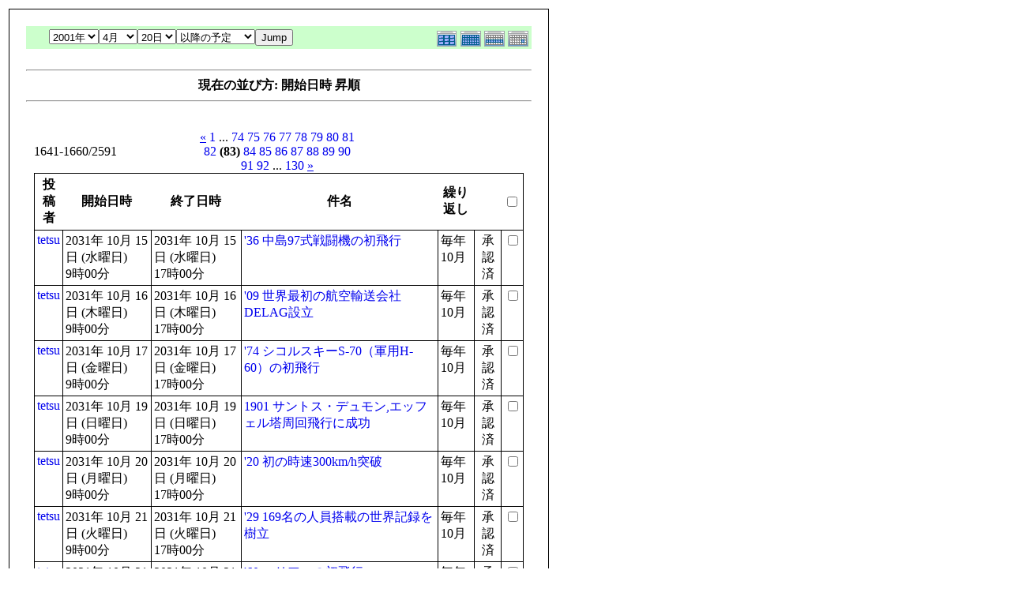

--- FILE ---
content_type: text/html; charset=EUC-JP
request_url: http://flightgear.jpn.org/modules/piCal/print.php?smode=List&cid=0&num=20&order=start&op=after&caldate=2021-4-20&pos=1640
body_size: 21628
content:
<!DOCTYPE HTML PUBLIC "-//W3C//DTD HTML 4.01 Transitional//EN">
<html>
  <head>
    <meta http-equiv="Content-Type" content="text/html; charset=EUC-JP" />
    <title>Flightgear JP</title>
    <meta name="COPYRIGHT" content="Copyright (c) 2004 by Flightgear JP" />
    <meta name="GENERATOR" content="piCal with XOOPS" />
    <style><!--
	table.outer {
		border-collapse: collapse; border: 1px solid black;
}
	}
	.head {
		padding: 3px; border: 1px black solid;
	}
	.even {
		padding: 3px; border: 1px black solid;
	}
	.odd {
		padding: 3px; border: 1px black solid;
	}
	table td {
		vertical-align: top;
	}
	a {
		text-decoration: none;
	}
    --></style>
  </head>
  <body bgcolor="#ffffff" text="#000000" onload="window.print()">
    <table border="0" style="font: 12px;"><tr><td>
      <table border="0" width="640" cellpadding="0" cellspacing="1" bgcolor="#000000"><tr><td>
        <table border="0" width="640" cellpadding="20" cellspacing="1" bgcolor="#ffffff">
          <tr valign="top">
            <td>
                              <table width="97%" cellspacing="0" cellpadding="0" border="0" align="center"><tr><td class='calframe'><table border='0' cellspacing='0' cellpadding='0' style='width:640px;'><tr><td></td></tr><tr><td nowrap='nowrap' align='center' bgcolor='#CCFFCC'><table border='0' cellspacing='0' cellpadding='0' width='640' class='pical-categoryform'><tr><td align='center' valign='middle' style='vertical-align:middle;' class='pical-categoryform'></td><td width='8'><img src='http://flightgear.jpn.org/modules/piCal/images/default/spacer.gif' alt='' width='8' height='4' /></td><td width='350' align='center' valign='middle' nowrap='nowrap' style='vertical-align:middle;'><img src='http://flightgear.jpn.org/modules/piCal/images/default/spacer.gif' alt='' width='350' height='4' /><br /><form action='http://flightgear.jpn.org/modules/piCal/index.php?smode=List&amp;num=20&amp;cid=0&amp;order=start' method='POST' style='margin:0px;'><font size='4' color='#009900'><span class='calhead'><select name='pical_year'>			<option value='2001'>2001年</option>
			<option value='2002'>2002年</option>
			<option value='2003'>2003年</option>
			<option value='2004'>2004年</option>
			<option value='2005'>2005年</option>
			<option value='2006'>2006年</option>
			<option value='2007'>2007年</option>
			<option value='2008'>2008年</option>
			<option value='2009'>2009年</option>
			<option value='2010'>2010年</option>
			<option value='2011'>2011年</option>
			<option value='2012'>2012年</option>
			<option value='2013'>2013年</option>
			<option value='2014'>2014年</option>
			<option value='2015'>2015年</option>
			<option value='2016'>2016年</option>
			<option value='2017'>2017年</option>
			<option value='2018'>2018年</option>
			<option value='2019'>2019年</option>
			<option value='2020'>2020年</option>
</select><select name='pical_month'>			<option value='1'>1月</option>
			<option value='2'>2月</option>
			<option value='3'>3月</option>
			<option value='4' selected='selected'>4月</option>
			<option value='5'>5月</option>
			<option value='6'>6月</option>
			<option value='7'>7月</option>
			<option value='8'>8月</option>
			<option value='9'>9月</option>
			<option value='10'>10月</option>
			<option value='11'>11月</option>
			<option value='12'>12月</option>
</select><select name='pical_date'>			<option value='1'>1日</option>
			<option value='2'>2日</option>
			<option value='3'>3日</option>
			<option value='4'>4日</option>
			<option value='5'>5日</option>
			<option value='6'>6日</option>
			<option value='7'>7日</option>
			<option value='8'>8日</option>
			<option value='9'>9日</option>
			<option value='10'>10日</option>
			<option value='11'>11日</option>
			<option value='12'>12日</option>
			<option value='13'>13日</option>
			<option value='14'>14日</option>
			<option value='15'>15日</option>
			<option value='16'>16日</option>
			<option value='17'>17日</option>
			<option value='18'>18日</option>
			<option value='19'>19日</option>
			<option value='20' selected='selected'>20日</option>
			<option value='21'>21日</option>
			<option value='22'>22日</option>
			<option value='23'>23日</option>
			<option value='24'>24日</option>
			<option value='25'>25日</option>
			<option value='26'>26日</option>
			<option value='27'>27日</option>
			<option value='28'>28日</option>
			<option value='29'>29日</option>
			<option value='30'>30日</option>
			<option value='31'>31日</option>
</select><select name='op'>			<option value='after' selected='selected'>以降の予定</option>
			<option value='on'>にかかる予定</option>
			<option value='before'>以前の予定</option>
			<option value='all'>日付指定無効</option>
</select><input type='submit' name='pical_jumpcaldate' value='Jump' /></font></span></font><br /></form><img src='http://flightgear.jpn.org/modules/piCal/images/default/spacer.gif' alt='' width='350' height='4' /></td><td align='right' valign='middle' style='vertical-align:middle;'><img src='http://flightgear.jpn.org/modules/piCal/images/default/spacer.gif' alt='' width='128' height='4' /><br /><a href='?cid=0&amp;smode=Yearly&amp;caldate=2021-4-20'><img src='http://flightgear.jpn.org/modules/piCal/images/default/year_on.gif' border='0' width='30' height='24' alt='年間表示' title='年間表示' /></a><a href='?cid=0&amp;smode=Monthly&amp;caldate=2021-4-20'><img src='http://flightgear.jpn.org/modules/piCal/images/default/month_on.gif' border='0' width='30' height='24' alt='月表示' title='月表示' /></a><a href='?cid=0&amp;smode=Weekly&amp;caldate=2021-4-20'><img src='http://flightgear.jpn.org/modules/piCal/images/default/week_on.gif' border='0' width='30' height='24' alt='週表示' title='週表示' /></a><a href='?cid=0&amp;smode=Daily&amp;caldate=2021-4-20'><img src='http://flightgear.jpn.org/modules/piCal/images/default/day_on.gif' border='0' width='30' height='24' alt='一日表示' title='一日表示' /></a></td></tr></table></td></tr></table></td></tr><tr><td align="center"><br /><hr /><div><b>現在の並び方: 開始日時 昇順</b></div><hr /><br /></td></tr></table><form name='MainForm' action='http://flightgear.jpn.org/modules/piCal/index.php' target='_blank' method='post' style='margin:0px;'><table width="100%" cellspacing="0" cellpadding="10" border="0"><tr><td width="100%" align="center" valign="top"><table width="100%" cellspacing="0" cellpadding="0" border="0"><tr><td style='text-align:left;vertical-align:middle;width=33%;'>1641-1660/2591</td><td style='text-align:center;vertical-align:middle;width:33%;'><a href="/modules/piCal/print.php?smode=List&amp;cid=0&amp;num=20&amp;order=start&amp;op=after&amp;caldate=2021-4-20&amp;pos=1620"><u>&laquo;</u></a> <a href="/modules/piCal/print.php?smode=List&amp;cid=0&amp;num=20&amp;order=start&amp;op=after&amp;caldate=2021-4-20&amp;pos=0">1</a> ... <a href="/modules/piCal/print.php?smode=List&amp;cid=0&amp;num=20&amp;order=start&amp;op=after&amp;caldate=2021-4-20&amp;pos=1460">74</a> <a href="/modules/piCal/print.php?smode=List&amp;cid=0&amp;num=20&amp;order=start&amp;op=after&amp;caldate=2021-4-20&amp;pos=1480">75</a> <a href="/modules/piCal/print.php?smode=List&amp;cid=0&amp;num=20&amp;order=start&amp;op=after&amp;caldate=2021-4-20&amp;pos=1500">76</a> <a href="/modules/piCal/print.php?smode=List&amp;cid=0&amp;num=20&amp;order=start&amp;op=after&amp;caldate=2021-4-20&amp;pos=1520">77</a> <a href="/modules/piCal/print.php?smode=List&amp;cid=0&amp;num=20&amp;order=start&amp;op=after&amp;caldate=2021-4-20&amp;pos=1540">78</a> <a href="/modules/piCal/print.php?smode=List&amp;cid=0&amp;num=20&amp;order=start&amp;op=after&amp;caldate=2021-4-20&amp;pos=1560">79</a> <a href="/modules/piCal/print.php?smode=List&amp;cid=0&amp;num=20&amp;order=start&amp;op=after&amp;caldate=2021-4-20&amp;pos=1580">80</a> <a href="/modules/piCal/print.php?smode=List&amp;cid=0&amp;num=20&amp;order=start&amp;op=after&amp;caldate=2021-4-20&amp;pos=1600">81</a> <a href="/modules/piCal/print.php?smode=List&amp;cid=0&amp;num=20&amp;order=start&amp;op=after&amp;caldate=2021-4-20&amp;pos=1620">82</a> <b>(83)</b> <a href="/modules/piCal/print.php?smode=List&amp;cid=0&amp;num=20&amp;order=start&amp;op=after&amp;caldate=2021-4-20&amp;pos=1660">84</a> <a href="/modules/piCal/print.php?smode=List&amp;cid=0&amp;num=20&amp;order=start&amp;op=after&amp;caldate=2021-4-20&amp;pos=1680">85</a> <a href="/modules/piCal/print.php?smode=List&amp;cid=0&amp;num=20&amp;order=start&amp;op=after&amp;caldate=2021-4-20&amp;pos=1700">86</a> <a href="/modules/piCal/print.php?smode=List&amp;cid=0&amp;num=20&amp;order=start&amp;op=after&amp;caldate=2021-4-20&amp;pos=1720">87</a> <a href="/modules/piCal/print.php?smode=List&amp;cid=0&amp;num=20&amp;order=start&amp;op=after&amp;caldate=2021-4-20&amp;pos=1740">88</a> <a href="/modules/piCal/print.php?smode=List&amp;cid=0&amp;num=20&amp;order=start&amp;op=after&amp;caldate=2021-4-20&amp;pos=1760">89</a> <a href="/modules/piCal/print.php?smode=List&amp;cid=0&amp;num=20&amp;order=start&amp;op=after&amp;caldate=2021-4-20&amp;pos=1780">90</a> <a href="/modules/piCal/print.php?smode=List&amp;cid=0&amp;num=20&amp;order=start&amp;op=after&amp;caldate=2021-4-20&amp;pos=1800">91</a> <a href="/modules/piCal/print.php?smode=List&amp;cid=0&amp;num=20&amp;order=start&amp;op=after&amp;caldate=2021-4-20&amp;pos=1820">92</a> ... <a href="/modules/piCal/print.php?smode=List&amp;cid=0&amp;num=20&amp;order=start&amp;op=after&amp;caldate=2021-4-20&amp;pos=2580">130</a> <a href="/modules/piCal/print.php?smode=List&amp;cid=0&amp;num=20&amp;order=start&amp;op=after&amp;caldate=2021-4-20&amp;pos=1660"><u>&raquo;</u></a> </td><td style='text-align:right;vertical-align:middle;width:34%;'></td></tr></table><table width='100%' class='outer' cellpadding='4' cellspacing='1'><tr valign='middle'><th class='head'>投稿者</th><th class='head'>開始日時</th><th class='head'>終了日時</th><th class='head'>件名</th><th class='head'>繰り返し</th><th class='head'></th><th class='head'><input type='checkbox' name='dummy' onclick="with(document.MainForm){for(i=0;i<length;i++){if(elements[i].type=='checkbox'){elements[i].checked=this.checked;}}}" /></th></tr><!-- Start event loop --><tr><td class='odd'><a href='http://flightgear.jpn.org/userinfo.php?uid=00000001'>tetsu</a></td><td class='odd'>2031年 10月 15日 (水曜日)<br />9時00分</td><td class='odd'>2031年 10月 15日 (水曜日)<br />17時00分</td><td class='odd'><a href='http://flightgear.jpn.org/modules/piCal/index.php?action=View&amp;event_id=0000002700'>&#039;36 中島97式戦闘機の初飛行</a></td><td class='odd'>毎年 10月 </td><td class='odd' align='center'>承認済</td><td class='odd' align='right'><input type='checkbox' name='ids[]' value='00002674' /></td></tr><tr><td class='even'><a href='http://flightgear.jpn.org/userinfo.php?uid=00000001'>tetsu</a></td><td class='even'>2031年 10月 16日 (木曜日)<br />9時00分</td><td class='even'>2031年 10月 16日 (木曜日)<br />17時00分</td><td class='even'><a href='http://flightgear.jpn.org/modules/piCal/index.php?action=View&amp;event_id=0000002733'>&#039;09 世界最初の航空輸送会社DELAG設立</a></td><td class='even'>毎年 10月 </td><td class='even' align='center'>承認済</td><td class='even' align='right'><input type='checkbox' name='ids[]' value='00002707' /></td></tr><tr><td class='odd'><a href='http://flightgear.jpn.org/userinfo.php?uid=00000001'>tetsu</a></td><td class='odd'>2031年 10月 17日 (金曜日)<br />9時00分</td><td class='odd'>2031年 10月 17日 (金曜日)<br />17時00分</td><td class='odd'><a href='http://flightgear.jpn.org/modules/piCal/index.php?action=View&amp;event_id=0000002766'>&#039;74 シコルスキーS-70（軍用H-60）の初飛行</a></td><td class='odd'>毎年 10月 </td><td class='odd' align='center'>承認済</td><td class='odd' align='right'><input type='checkbox' name='ids[]' value='00002740' /></td></tr><tr><td class='even'><a href='http://flightgear.jpn.org/userinfo.php?uid=00000001'>tetsu</a></td><td class='even'>2031年 10月 19日 (日曜日)<br />9時00分</td><td class='even'>2031年 10月 19日 (日曜日)<br />17時00分</td><td class='even'><a href='http://flightgear.jpn.org/modules/piCal/index.php?action=View&amp;event_id=0000002799'>1901 サントス・デュモン,エッフェル塔周回飛行に成功</a></td><td class='even'>毎年 10月 </td><td class='even' align='center'>承認済</td><td class='even' align='right'><input type='checkbox' name='ids[]' value='00002773' /></td></tr><tr><td class='odd'><a href='http://flightgear.jpn.org/userinfo.php?uid=00000001'>tetsu</a></td><td class='odd'>2031年 10月 20日 (月曜日)<br />9時00分</td><td class='odd'>2031年 10月 20日 (月曜日)<br />17時00分</td><td class='odd'><a href='http://flightgear.jpn.org/modules/piCal/index.php?action=View&amp;event_id=0000002832'>&#039;20 初の時速300km/h突破</a></td><td class='odd'>毎年 10月 </td><td class='odd' align='center'>承認済</td><td class='odd' align='right'><input type='checkbox' name='ids[]' value='00002806' /></td></tr><tr><td class='even'><a href='http://flightgear.jpn.org/userinfo.php?uid=00000001'>tetsu</a></td><td class='even'>2031年 10月 21日 (火曜日)<br />9時00分</td><td class='even'>2031年 10月 21日 (火曜日)<br />17時00分</td><td class='even'><a href='http://flightgear.jpn.org/modules/piCal/index.php?action=View&amp;event_id=0000002865'>&#039;29 169名の人員搭載の世界記録を樹立</a></td><td class='even'>毎年 10月 </td><td class='even' align='center'>承認済</td><td class='even' align='right'><input type='checkbox' name='ids[]' value='00002839' /></td></tr><tr><td class='odd'><a href='http://flightgear.jpn.org/userinfo.php?uid=00000001'>tetsu</a></td><td class='odd'>2031年 10月 21日 (火曜日)<br />9時00分</td><td class='odd'>2031年 10月 21日 (火曜日)<br />17時00分</td><td class='odd'><a href='http://flightgear.jpn.org/modules/piCal/index.php?action=View&amp;event_id=0000002898'>&#039;60 ハリアーの初飛行</a></td><td class='odd'>毎年 10月 </td><td class='odd' align='center'>承認済</td><td class='odd' align='right'><input type='checkbox' name='ids[]' value='00002872' /></td></tr><tr><td class='even'><a href='http://flightgear.jpn.org/userinfo.php?uid=00000001'>tetsu</a></td><td class='even'>2031年 10月 22日 (水曜日)<br />9時00分</td><td class='even'>2031年 10月 22日 (水曜日)<br />17時00分</td><td class='even'><a href='http://flightgear.jpn.org/modules/piCal/index.php?action=View&amp;event_id=0000002931'>1797 パラシュートによる初降下</a></td><td class='even'>毎年 10月 </td><td class='even' align='center'>承認済</td><td class='even' align='right'><input type='checkbox' name='ids[]' value='00002905' /></td></tr><tr><td class='odd'><a href='http://flightgear.jpn.org/userinfo.php?uid=00000001'>tetsu</a></td><td class='odd'>2031年 10月 22日 (水曜日)<br />9時00分</td><td class='odd'>2031年 10月 22日 (水曜日)<br />17時00分</td><td class='odd'><a href='http://flightgear.jpn.org/modules/piCal/index.php?action=View&amp;event_id=0000002964'>&#039;38 レシプロ発動機式飛行機の高度記録17,083m</a></td><td class='odd'>毎年 10月 </td><td class='odd' align='center'>承認済</td><td class='odd' align='right'><input type='checkbox' name='ids[]' value='00002938' /></td></tr><tr><td class='even'><a href='http://flightgear.jpn.org/userinfo.php?uid=00000001'>tetsu</a></td><td class='even'>2031年 10月 23日 (木曜日)<br />9時00分</td><td class='even'>2031年 10月 23日 (木曜日)<br />17時00分</td><td class='even'><a href='http://flightgear.jpn.org/modules/piCal/index.php?action=View&amp;event_id=0000000027'>&#039;34 初の時速700km/h突破</a></td><td class='even'>毎年 10月 </td><td class='even' align='center'>承認済</td><td class='even' align='right'><input type='checkbox' name='ids[]' value='00000001' /></td></tr><tr><td class='odd'><a href='http://flightgear.jpn.org/userinfo.php?uid=00000001'>tetsu</a></td><td class='odd'>2031年 10月 23日 (木曜日)<br />9時00分</td><td class='odd'>2031年 10月 23日 (木曜日)<br />17時00分</td><td class='odd'><a href='http://flightgear.jpn.org/modules/piCal/index.php?action=View&amp;event_id=0000000060'>&#039;39 三菱一式陸上攻撃機の初飛行</a></td><td class='odd'>毎年 10月 </td><td class='odd' align='center'>承認済</td><td class='odd' align='right'><input type='checkbox' name='ids[]' value='00000034' /></td></tr><tr><td class='even'><a href='http://flightgear.jpn.org/userinfo.php?uid=00000001'>tetsu</a></td><td class='even'>2031年 10月 23日 (木曜日)<br />9時00分</td><td class='even'>2031年 10月 23日 (木曜日)<br />17時00分</td><td class='even'><a href='http://flightgear.jpn.org/modules/piCal/index.php?action=View&amp;event_id=0000002997'>1906 サントス・デュモン60mを飛行</a></td><td class='even'>毎年 10月 </td><td class='even' align='center'>承認済</td><td class='even' align='right'><input type='checkbox' name='ids[]' value='00002971' /></td></tr><tr><td class='odd'><a href='http://flightgear.jpn.org/userinfo.php?uid=00000001'>tetsu</a></td><td class='odd'>2031年 10月 24日 (金曜日)<br />9時00分</td><td class='odd'>2031年 10月 24日 (金曜日)<br />17時00分</td><td class='odd'><a href='http://flightgear.jpn.org/modules/piCal/index.php?action=View&amp;event_id=0000000093'>&#039;53 F-102デルタダガーの初飛行</a></td><td class='odd'>毎年 10月 </td><td class='odd' align='center'>承認済</td><td class='odd' align='right'><input type='checkbox' name='ids[]' value='00000067' /></td></tr><tr><td class='even'><a href='http://flightgear.jpn.org/userinfo.php?uid=00000001'>tetsu</a></td><td class='even'>2031年 10月 25日 (土曜日)<br />9時00分</td><td class='even'>2031年 10月 25日 (土曜日)<br />17時00分</td><td class='even'><a href='http://flightgear.jpn.org/modules/piCal/index.php?action=View&amp;event_id=0000000126'>&#039;37 ヘリコプター初の100キロメートル以上の飛行</a></td><td class='even'>毎年 10月 </td><td class='even' align='center'>承認済</td><td class='even' align='right'><input type='checkbox' name='ids[]' value='00000100' /></td></tr><tr><td class='odd'><a href='http://flightgear.jpn.org/userinfo.php?uid=00000001'>tetsu</a></td><td class='odd'>2031年 10月 25日 (土曜日)<br />9時00分</td><td class='odd'>2031年 10月 25日 (土曜日)<br />17時00分</td><td class='odd'><a href='http://flightgear.jpn.org/modules/piCal/index.php?action=View&amp;event_id=0000000159'>&#039;55 サーブ35ドラケンの初飛行</a></td><td class='odd'>毎年 10月 </td><td class='odd' align='center'>承認済</td><td class='odd' align='right'><input type='checkbox' name='ids[]' value='00000133' /></td></tr><tr><td class='even'><a href='http://flightgear.jpn.org/userinfo.php?uid=00000001'>tetsu</a></td><td class='even'>2031年 10月 26日 (日曜日)<br />9時00分</td><td class='even'>2031年 10月 26日 (日曜日)<br />17時00分</td><td class='even'><a href='http://flightgear.jpn.org/modules/piCal/index.php?action=View&amp;event_id=0000000192'>&#039;26 カーチスR3C-1は平均374.27km/hで優勝</a></td><td class='even'>毎年 10月 </td><td class='even' align='center'>承認済</td><td class='even' align='right'><input type='checkbox' name='ids[]' value='00000166' /></td></tr><tr><td class='odd'><a href='http://flightgear.jpn.org/userinfo.php?uid=00000001'>tetsu</a></td><td class='odd'>2031年 10月 26日 (日曜日)<br />9時00分</td><td class='odd'>2031年 10月 26日 (日曜日)<br />17時00分</td><td class='odd'><a href='http://flightgear.jpn.org/modules/piCal/index.php?action=View&amp;event_id=0000000225'>&#039;31デハビラントDH82タイガーモスの初飛行</a></td><td class='odd'>毎年 10月 </td><td class='odd' align='center'>承認済</td><td class='odd' align='right'><input type='checkbox' name='ids[]' value='00000199' /></td></tr><tr><td class='even'><a href='http://flightgear.jpn.org/userinfo.php?uid=00000001'>tetsu</a></td><td class='even'>2031年 10月 26日 (日曜日)<br />9時00分</td><td class='even'>2031年 10月 26日 (日曜日)<br />17時00分</td><td class='even'><a href='http://flightgear.jpn.org/modules/piCal/index.php?action=View&amp;event_id=0000000258'>&#039;40 P-51ムスタングの初飛行</a></td><td class='even'>毎年 10月 </td><td class='even' align='center'>承認済</td><td class='even' align='right'><input type='checkbox' name='ids[]' value='00000232' /></td></tr><tr><td class='odd'><a href='http://flightgear.jpn.org/userinfo.php?uid=00000001'>tetsu</a></td><td class='odd'>2031年 10月 28日 (火曜日)<br /></td><td class='odd'>2031年 10月 28日 (火曜日)<br /></td><td class='odd'><a href='http://flightgear.jpn.org/modules/piCal/index.php?action=View&amp;event_id=0000000291'>&#039;72 エアバスA300の初飛行</a></td><td class='odd'>毎年 10月 </td><td class='odd' align='center'>承認済</td><td class='odd' align='right'><input type='checkbox' name='ids[]' value='00000265' /></td></tr><tr><td class='even'><a href='http://flightgear.jpn.org/userinfo.php?uid=00000001'>tetsu</a></td><td class='even'>2031年 10月 28日 (火曜日)<br />9時00分</td><td class='even'>2031年 10月 28日 (火曜日)<br />17時00分</td><td class='even'><a href='http://flightgear.jpn.org/modules/piCal/index.php?action=View&amp;event_id=0000000324'>&#039;58 パン・アメリカン航空ニューヨーク～パリ路線に就航</a></td><td class='even'>毎年 10月 </td><td class='even' align='center'>承認済</td><td class='even' align='right'><input type='checkbox' name='ids[]' value='00000298' /></td></tr><!-- End event loop --><tr><td colspan='7' align='right' class='head'>チェックした予定を: &nbsp; iCalendarで出力する<input type='submit' name='output_ics_confirm' value='出力' /></td></tr></table><table border='0' cellspacing='0' cellpadding='0' width='570'><tr><td width='10'><img src='http://flightgear.jpn.org/modules/piCal/images/default/spacer.gif' alt='' width='10' height='10' /></td><td width='100%' align='right'><a href='http://xoops.peak.ne.jp/' target='_blank'>piCal-0.8</a></td></tr></table></td></tr></table></form><br /><br />

